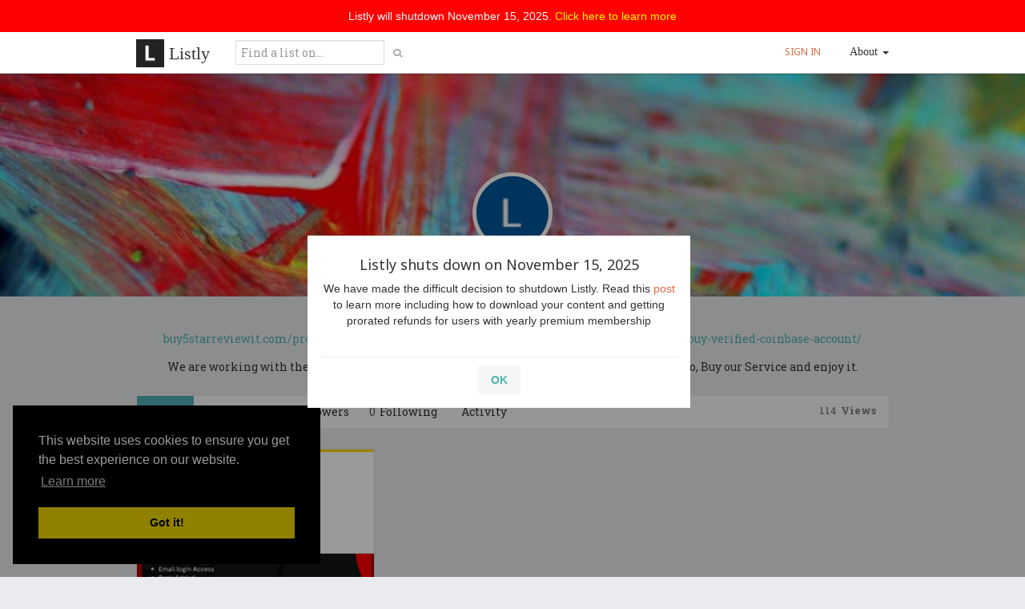

--- FILE ---
content_type: application/javascript
request_url: https://list.ly/plugin/authcheck?source=plugin&callback=jQuery110207707453108905071_1762417458324&_=1762417458325
body_size: -179
content:
/**/jQuery110207707453108905071_1762417458324({"status":"ok","authenticated":false,"identity":null,"join_date":"00:00"})